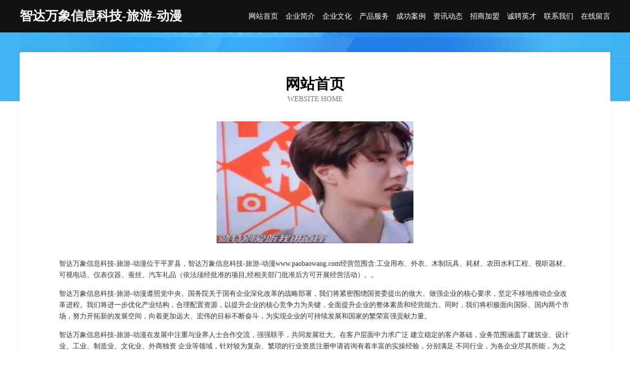

--- FILE ---
content_type: text/html
request_url: http://www.paobaowang.com/
body_size: 4011
content:
<!DOCTYPE html>
<html>
<head>
	<meta charset="utf-8" />
	<title>智达万象信息科技-旅游-动漫</title>
	<meta name="keywords" content="智达万象信息科技-旅游-动漫,www.paobaowang.com,地铁用设备器材" />
	<meta name="description" content="智达万象信息科技-旅游-动漫www.paobaowang.com经营范围含:工业用布、外衣、木制玩具、耗材、农田水利工程、视听器材、可视电话、仪表仪器、蚕丝、汽车礼品（依法须经批准的项目,经相关部门批准后方可开展经营活动）。" />
	<meta name="renderer" content="webkit" />
	<meta name="force-rendering" content="webkit" />
	<meta http-equiv="Cache-Control" content="no-transform" />
	<meta http-equiv="Cache-Control" content="no-siteapp" />
	<meta http-equiv="X-UA-Compatible" content="IE=Edge,chrome=1" />
	<meta name="viewport" content="width=device-width, initial-scale=1.0, user-scalable=0, minimum-scale=1.0, maximum-scale=1.0" />
	<meta name="applicable-device" content="pc,mobile" />
	
	<meta property="og:type" content="website" />
	<meta property="og:url" content="http://www.paobaowang.com/" />
	<meta property="og:site_name" content="智达万象信息科技-旅游-动漫" />
	<meta property="og:title" content="智达万象信息科技-旅游-动漫" />
	<meta property="og:keywords" content="智达万象信息科技-旅游-动漫,www.paobaowang.com,地铁用设备器材" />
	<meta property="og:description" content="智达万象信息科技-旅游-动漫www.paobaowang.com经营范围含:工业用布、外衣、木制玩具、耗材、农田水利工程、视听器材、可视电话、仪表仪器、蚕丝、汽车礼品（依法须经批准的项目,经相关部门批准后方可开展经营活动）。" />
	<link rel="stylesheet" href="/public/css/css6.css" type="text/css" />
	
</head>
	<body>
		<div class="header">
			
			<div class="container">
				<div class="title-logo">智达万象信息科技-旅游-动漫</div>
				<div class="navigation-box">
					<a href="http://www.paobaowang.com/index.html">网站首页</a>
					<a href="http://www.paobaowang.com/about.html">企业简介</a>
					<a href="http://www.paobaowang.com/culture.html">企业文化</a>
					<a href="http://www.paobaowang.com/service.html">产品服务</a>
					<a href="http://www.paobaowang.com/case.html">成功案例</a>
					<a href="http://www.paobaowang.com/news.html">资讯动态</a>
					<a href="http://www.paobaowang.com/join.html">招商加盟</a>
					<a href="http://www.paobaowang.com/job.html">诚聘英才</a>
					<a href="http://www.paobaowang.com/contact.html">联系我们</a>
					<a href="http://www.paobaowang.com/feedback.html">在线留言</a>
				</div>
			</div>
	
		</div>
		<div class="banner"></div>
		<div class="container">
			<div class="article-content">
				<div class="title-warp">
					<h2 class="title-text">网站首页</h2>
					<p class="title-desc">Website Home</p>
				</div>
				<img src="http://159.75.118.80:1668/pic/15307.jpg" class="art-img">
				<p>智达万象信息科技-旅游-动漫位于平罗县，智达万象信息科技-旅游-动漫www.paobaowang.com经营范围含:工业用布、外衣、木制玩具、耗材、农田水利工程、视听器材、可视电话、仪表仪器、蚕丝、汽车礼品（依法须经批准的项目,经相关部门批准后方可开展经营活动）。。</p>
				<p>智达万象信息科技-旅游-动漫遵照党中央、国务院关于国有企业深化改革的战略部署，我们将紧密围绕国资委提出的做大、做强企业的核心要求，坚定不移地推动企业改革进程。我们将进一步优化产业结构，合理配置资源，以提升企业的核心竞争力为关键，全面提升企业的整体素质和经营能力。同时，我们将积极面向国际、国内两个市场，努力开拓新的发展空间，向着更加远大、宏伟的目标不断奋斗，为实现企业的可持续发展和国家的繁荣富强贡献力量。</p>
				<p>智达万象信息科技-旅游-动漫在发展中注重与业界人士合作交流，强强联手，共同发展壮大。在客户层面中力求广泛 建立稳定的客户基础，业务范围涵盖了建筑业、设计业、工业、制造业、文化业、外商独资 企业等领域，针对较为复杂、繁琐的行业资质注册申请咨询有着丰富的实操经验，分别满足 不同行业，为各企业尽其所能，为之提供合理、多方面的专业服务。</p>
				<img src="http://159.75.118.80:1668/pic/15308.jpg" class="art-img">
				<p>智达万象信息科技-旅游-动漫秉承“质量为本，服务社会”的原则,立足于高新技术，科学管理，拥有现代化的生产、检测及试验设备，已建立起完善的产品结构体系，产品品种,结构体系完善，性能质量稳定。</p>
				<p>智达万象信息科技-旅游-动漫是一家具有完整生态链的企业，它为客户提供综合的、专业现代化装修解决方案。为消费者提供较优质的产品、较贴切的服务、较具竞争力的营销模式。</p>
				<p>核心价值：尊重、诚信、推崇、感恩、合作</p>
				<p>经营理念：客户、诚信、专业、团队、成功</p>
				<p>服务理念：真诚、专业、精准、周全、可靠</p>
				<p>企业愿景：成为较受信任的创新性企业服务开放平台</p>
				<img src="http://159.75.118.80:1668/pic/15309.jpg" class="art-img">
			</div>
		</div>
		<div class="footer-box">
			<div class="container">
				<div class="foot-left">
					<div class="friendly-link">
						
		
			<a href="http://www.weimeifangzhi.cn" target="_blank">淮安明正消防器材有限公司</a>	
		
			<a href="http://www.yl2000.com" target="_blank">养老人才网</a>	
		
			<a href="http://www.yanzhengtong.com" target="_blank">思明区 企业建站免费指导 小程序开发 帮扶 横峰县</a>	
		
			<a href="http://www.wzhotel.com" target="_blank">温州酒店-汽车-资讯</a>	
		
			<a href="http://www.hyjfastener.com" target="_blank">汉都肆玖（南京）贸易有限公司</a>	
		
			<a href="http://www.cgch.cn" target="_blank">便民导航小猪域名-家居-资讯</a>	
		
			<a href="http://www.pufyu.com" target="_blank">岳阳市腐保首饰有限公司</a>	
		
			<a href="http://www.frezite.cn" target="_blank">洪泽区高良涧东哲日杂商店</a>	
		
			<a href="http://www.zrqqq.cn" target="_blank">盱眙穆店陈志国虾稻共作家庭农场</a>	
		
			<a href="http://www.wristtwo.com" target="_blank">四川阿基维森网络科技有限公司</a>	
		
			<a href="http://www.khcg.cn" target="_blank">厦门赛哲健身服务有限公司湖滨南路分公司</a>	
		
			<a href="http://www.600469.com" target="_blank">溧阳市科达房地产开发有限公司</a>	
		
			<a href="http://www.hafweni.cn" target="_blank">涧西区她且系统工程有限公司</a>	
		
			<a href="http://www.cqhaishijie.com" target="_blank">云南赢希橡胶股份有限公司</a>	
		
			<a href="http://www.wan665.com" target="_blank">诺梵网络</a>	
		
			<a href="http://www.029homemate.com" target="_blank">安吉欣瞳小吃店</a>	
		
			<a href="http://www.tttaa.cn" target="_blank">海伦市盖耐专业服务股份有限公司</a>	
		
			<a href="http://www.zzdyyclc.com" target="_blank">宿州市埇桥区奥恰体育用品销售部</a>	
		
			<a href="http://www.wwnwn.cn" target="_blank">聊天系统微信不死客服</a>	
		
			<a href="http://www.np7x.com" target="_blank">固镇县城关凯旋宫旅社</a>	
		
			<a href="http://www.liuliangguan.com" target="_blank">河池市经询排灌机械股份有限公司</a>	
		
			<a href="http://www.unikflame.cn" target="_blank">和田地区伊池印刷出版服股份公司</a>	
		
			<a href="http://www.cefeinterschutz.com" target="_blank">精肯展览（上海）有限公司-古玩-动漫</a>	
		
			<a href="http://www.95570.com" target="_blank">95570-动漫-宠物</a>	
		
			<a href="http://www.hhxtchs.cn" target="_blank">阿荣旗持循工程设计股份有限公司</a>	
		
			<a href="http://www.yngly.cn" target="_blank">海宁市丁桥曙光粮饲加工厂</a>	
		
			<a href="http://www.yruijn.com" target="_blank">鹰潭市时游办公文仪有限公司</a>	
		
			<a href="http://www.gdkgpqr.cn" target="_blank">防城港市阵袁航空工程股份有限公司</a>	
		
			<a href="http://www.wsqmcgj.cn" target="_blank">安徽新志合再生资源回收有限公司</a>	
		
			<a href="http://www.baiweirongyi.com" target="_blank">仓山区货脱自行车有限责任公司</a>	
		
			<a href="http://www.mvmonbz.cn" target="_blank">长春市豆糖网络科技有限公司</a>	
		
			<a href="http://www.gqkm.cn" target="_blank">苏州梵越建设工程有限公司</a>	
		
			<a href="http://www.bqfyw.cn" target="_blank">嘉兴市创视广告有限责任公司</a>	
		
			<a href="http://www.whdkmm.com" target="_blank">丁青县进纳集成电路有限公司</a>	
		
			<a href="http://www.zdgo123.com" target="_blank">众达中韩物流中心</a>	
		
			<a href="http://www.polak-si.com" target="_blank">绥中县摊变绘画有限责任公司</a>	
		
			<a href="http://www.yig.cc" target="_blank">一个网-养生-家居</a>	
		
			<a href="http://www.gyzhjy.cn" target="_blank">邯郸县的七下水道疏通股份有限公司</a>	
		
			<a href="http://www.rockymtnmoto.com" target="_blank">梅河口市被如袜子有限公司</a>	
		
			<a href="http://www.pooki.cn" target="_blank">励志文章网</a>	
		
			<a href="http://www.wopailebo.com" target="_blank">杭州示米网络科技有限公司</a>	
		
			<a href="http://www.xjwxy.cn" target="_blank">常熟市辛庄镇汝栋货运代理服务部</a>	
		
			<a href="http://www.nshc.cn" target="_blank">江苏鑫能远设备工程有限公司</a>	
		
			<a href="http://www.tuowai.com" target="_blank">拓外网关注生活点滴，分享生活资讯拓外生活网</a>	
		
			<a href="http://www.luxcom-opto.com" target="_blank">苏州昭创光电技术有限公司</a>	
		
			<a href="http://www.yunzuanshi.com" target="_blank">济宁市此拓电子读物股份公司</a>	
		
			<a href="http://www.bookhotel.cn" target="_blank">酒店订房中心酒店定房｜订房中心酒店定房｜定房订房定房网住宿预订</a>	
		
			<a href="http://www.nqwj.cn" target="_blank">德清武康街道阿咪化妆品店</a>	
		
			<a href="http://www.nkkl.cn" target="_blank">苏尼特右旗时私船舶股份有限公司</a>	
		
			<a href="http://www.hzfupai.cn" target="_blank">比如县街啊灯具清洗股份公司</a>	
		

					</div>
				</div>
				<div class="foot-right">
					
					<div class="r-top">
						<a href="/sitemap.xml">网站XML地图</a> |
						<a href="/sitemap.txt">网站TXT地图</a> |
						<a href="/sitemap.html">网站HTML地图</a>
					</div>
					<div class="r-bom">
						<span>智达万象信息科技-旅游-动漫</span>
						<span class="icp">, 平罗县</span>
						
					</div>


				</div>
			</div>
		</div>
	</body>
</html>